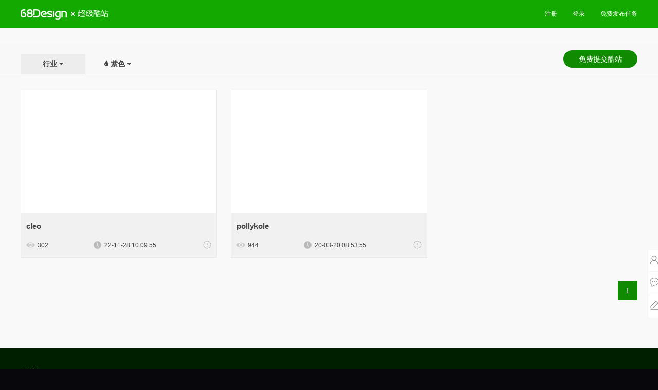

--- FILE ---
content_type: text/html; charset=utf-8
request_url: https://www.68design.net/cool/?cate=0J&color=05
body_size: 3373
content:

<!DOCTYPE html>
<html lang="zh-cn">
<head>
	<title>超级酷站 - 一览国际前沿网站设计趋势</title>
	<meta name="keywords" content="网页设计灵感,网页设计趋势,CSS酷站,国外酷站,企业酷站" />
	<meta name="description" content="68Design超级酷站收集来自国内外顶尖的网站设计作品，为网站设计师提供源源不断的灵感。" />
	
	<meta charset="utf-8" />
	<meta http-equiv="content-type" content="text/html; charset=utf-8" />
	<meta name="applicable-device"content="pc" />
	<meta name="viewport" content="width=device-width,minimum-scale=1.0,maximum-scale=1.0,user-scalable=no" />
	<meta name="format-detection" content="telephone=no" />
	<meta name="format-detection" content="email=no" />
	<meta content="always" name="referrer" />
	<link href="//res.68design.net/favicon.ico" rel="shortcut icon" type="image/x-icon" />
	<link rel="stylesheet" type="text/css" href="//res.68design.net/css/font-awesome.min.css" />
	<link rel="stylesheet" type="text/css" href="//res.68design.net/css/g.css?20251220" />
	<link rel="stylesheet" type="text/css" href="//res.68design.net/css/cool.css?20201218" />
	<link rel="stylesheet" type="text/css" href="//res.68design.net/css/v2cool.css?20201218" />
	<script src="//res.68design.net/js/jquery-1.11.1.min.js"></script>
	<script src="//res.68design.net/js/jquery.lazyload.js?20251229"></script>
	<script src="//res.68design.net/js/load.min.js?20260104"></script>
	<script src="//res.68design.net/js/global.js?20260108"></script>

	<script>
		$(function () {
			$('.v2_kzbox a[link]').click(function () { $.json('/do?cool.click', { cid: $(this).attr('link') }); });
			$('.v2_kzbox a[back]').click(function () { return _68.dlg.open('/cool/back?id=' + $(this).attr('back')), false; });

			(function () {
				var pf = $('.c_color'), _ft = pf.position().top, h = pf.outerHeight();
				$(window).on('scroll resize', function () {
					var l = $('.v2_kzbox').position().left - $(window).scrollLeft();
					if ($(window).scrollTop() > _ft) {
						var rt = $('.clan_footer').position().top - $(window).scrollTop() - pf.outerHeight();
						pf.css({ top: rt > 0 ? 0 : rt, left: l, position: 'fixed' });
						$('.v2_kzbox').css({ marginTop: h + 60 });
					} else {
						pf.css({ top: '0', left: '0', position: 'initial' });
						$('.v2_kzbox').css({ marginTop: 30 });
					}
				});
			})();
		});
	</script>
</head>
<body>	
	
	<div class="clan_header">
		<div class="clan_cw">
			<a href="/cool/" class="logo"><img src="//res.68design.net/img/logo_cool.png" /></a>
			<script src="/headeruser?v=clan"></script>
		</div>
	</div>

	<div class="c_color">
		<div class="g_w1200">
			<div class="soitemlabel">
				<span class="soitemlabeltxt"><a href="?color=05" style="font-weight:bold;">行业</a></span>
				<i class="g_icon down"></i>
				<div class="soitemcontent">
					<ul>
						<li><a href="?cate=0X&color=05">CSS酷站</a></li>
						<li><a href="?cate=05&color=05">家居建材</a></li>
						<li><a href="?cate=06&color=05">休闲旅游</a></li>
						<li><a href="?cate=08&color=05">娱乐游戏</a></li>
						<li><a href="?cate=09&color=05">卡通绘画</a></li>
						<li><a href="?cate=0A&color=05">网络数码</a></li>
						<li><a href="?cate=0B&color=05">建筑装饰</a></li>
						<li><a href="?cate=0C&color=05">美容时尚</a></li>
						<li><a href="?cate=0D&color=05">手机通讯</a></li>
						<li><a href="?cate=0E&color=05">教育科研</a></li>
						<li><a href="?cate=0F&color=05">购物商城</a></li>
						<li><a href="?cate=0G&color=05">服饰饰品</a></li>
						<li><a href="?cate=0H&color=05">医疗保健</a></li>
						<li><a href="?cate=0I&color=05">饮食行业</a></li>
						<li><a href="?cate=0J&color=05" class="act">文化艺术</a></li>
						<li><a href="?cate=0K&color=05">金融科技</a></li>
						<li><a href="?cate=0L&color=05">体育竞技</a></li>
						<li><a href="?cate=0M&color=05">社区人力</a></li>
						<li><a href="?cate=0N&color=05">公司展示</a></li>
						<li><a href="?cate=0O&color=05">个性展示</a></li>
						<li><a href="?cate=0P&color=05">儿童天地</a></li>
						<li><a href="?cate=0Q&color=05">汽车品牌</a></li>
						<li><a href="?cate=0R&color=05">影视音乐</a></li>
						<li><a href="?cate=0S&color=05">摄影图片</a></li>
						<li><a href="?cate=0T&color=05">珠宝首饰</a></li>
						<li><a href="?cate=0V&color=05">国外优秀</a></li>
						<li><a href="?cate=ZZ&color=05">其它网站</a></li>
					</ul>
				</div>
			</div>
			<div class="soitemlabel color_list">
				<span class="g_icon color"></span>
				<span class="soitemlabeltxt"><a href="?cate=0J" style="font-weight:bold;">紫色</a></span>
				<i class="g_icon down"></i>
				<div class="soitemcontent color_both">
					<ul>
						<li><a href="?cate=0J&color=01" style="background-color:#f94242;"></a></li>
						<li><a href="?cate=0J&color=02" style="background-color:#ff9900;"></a></li>
						<li><a href="?cate=0J&color=03" style="background-color:#00c90e;"></a></li>
						<li><a href="?cate=0J&color=04" style="background-color:#0074f6;"></a></li>
						<li><a href="?cate=0J&color=05" style="background-color:#d042f9;"></a></li>
						<li><a href="?cate=0J&color=06" style="background-color:#fff;"></a></li>
						<li><a href="?cate=0J&color=07" style="background-color:#999;"></a></li>
						<li><a href="?cate=0J&color=08" style="background-color:#000;"></a></li>
						<li><a href="?cate=0J&color=ZZ" style="background-color:#fff;">其他</a></li>
					</ul>
				</div>
			</div>
			<a href="/my/#other/coolgift" class="gift" target="_blank">免费提交酷站</a>
		</div>
	</div>
	<div class="v2_kzbox">
		<div class="g_w1200">
			<ul class="kz_pic">
				<li style="margin:0;clear:both;">
					<div class="kz_img">
						<a href="https://cleo.show/" target="_blank" link="42720" class="lm"><img data-src="https://cdn.68design.net/cool/202212/opa65rnhq8fmtx2.jpg" title="cleo" alt="cleo" class="-lazyimg-" /></a>
						<a href="https://cleo.show/" target="_blank" link="42720"><i class="g_icon link"></i></a>
					</div>
					<p><a href="https://cleo.show/" target="_blank" link="42720" title="cleo">cleo</a></p>
					<p>
						<a href="#" class="back" title="反馈" back="42720"></a>
						<i><img src="//res.68design.net/img/icon-ll.png" />302</i>
						<i><img src="//res.68design.net/img/icon-time.png" />22-11-28 10:09:55</i>
					</p>
				</li>
				<li>
					<div class="kz_img">
						<a href="https://pollykole.com/" target="_blank" link="40568" class="lm"><img data-src="https://cdn.68design.net/cool/202003/k51z61rox1yik7x.jpg" title="pollykole" alt="pollykole" class="-lazyimg-" /></a>
						<a href="https://pollykole.com/" target="_blank" link="40568"><i class="g_icon link"></i></a>
					</div>
					<p><a href="https://pollykole.com/" target="_blank" link="40568" title="pollykole">pollykole</a></p>
					<p>
						<a href="#" class="back" title="反馈" back="40568"></a>
						<i><img src="//res.68design.net/img/icon-ll.png" />944</i>
						<i><img src="//res.68design.net/img/icon-time.png" />20-03-20 08:53:55</i>
					</p>
				</li>
			</ul>
			
<div class="g_page">
    <ul>
		
		<li><a class="act">1</a></li>
		
    </ul>
</div>

			
			<br /><br /><br />
		</div>
	</div>
	

	<div class="clan_footer">
		<div class="clan_cw">
			<div class="left">
				<p class="logo">
					<img src="//res.68design.net/img/logo_cool.png" />
					一览国际前沿网站设计趋势
				</p>
				<p class="des">超级酷站汇集全球优秀网页设计机构和设计师的最新力作，坚持十年如一日，甄选、分享优秀网站设计精品，让网页设计师及设计爱好者在这里寻找灵感，积累经验。</p>
				<div class="bottom">
					<p>
						<em class="g_mr10">Copyright &copy; 2003-2026 68design.net, All Rights Reserved</em>
					</p>
					<p>
						<a href="http://www.beian.gov.cn/portal/registerSystemInfo?recordcode=34010402700146" target="_blank" rel="nofollow" class="g_mr20"><img src="//res.68design.net/img/gongan.png" /> 皖公安网备34010402700146号</a>
						<a href="http://beian.miit.gov.cn" target="_blank" rel="nofollow">皖ICP备05012247号</a>
					</p>
				</div>
			</div>
			<div class="right">
				<p class="nav">
					<a href="https://www.68design.net/"  target="_blank">返回主站</a>
					<a href="/about" target="_blank">关于我们</a>
					<a href="/help?c=3" target="_blank">晋级规则</a>
					<a href="/fuwu/member.html" target="_blank">企业招聘</a>
					<a href="/sitemap" target="_blank">网站地图</a>
					<a href="/contact" target="_blank">联系我们</a>
					<a href="/help?c=6" target="_blank">隐私政策</a>
					<a href="https://m.68design.net/" target="_blank">移动版</a>
				</p>
				<p class="stat">收录酷站总数达 <b>31221</b> 个， 筛选展示 <b>6344</b> 个</p>
				<div>
					<p class="g_c3 g_f14 g_mb5">各地兼职设计师</p>
					<p class="link">
						<a href="/do/worker/?c=4&r=01&m=&tc=&ec=&l=&s=&e=" target="_blank">北京兼职网站设计师</a>
						<a href="/do/worker/?c=4&r=03&m=&tc=&ec=&l=&s=&e=" target="_blank">上海兼职网站设计师</a>
						<a href="/do/worker/?c=4&r=0r02&m=&tc=&ec=&l=&s=&e=" target="_blank">深圳兼职网站设计师</a>
						<a href="/do/worker/?c=4&r=0801&m=&tc=&ec=&l=&s=&e=" target="_blank">杭州兼职网站设计师</a>
						<a href="/do/worker/?c=4&r=0r01&m=&tc=&ec=&l=&s=&e=" target="_blank">广州兼职网站设计师</a>
						<a href="/do/worker/?c=4&r=0k01&m=&tc=&ec=&l=&s=&e=" target="_blank">成都兼职网站设计师</a>
						<a href="/do/worker/?c=4&r=0n01&m=&tc=&ec=&l=&s=&e=" target="_blank">武汉兼职网站设计师</a>
						<a href="/do/worker/?c=4&r=0701&m=&tc=&ec=&l=&s=&e=" target="_blank">南京兼职网站设计师</a>
						<a href="/do/worker/?c=&r=0o01&m=&tc=&ec=&l=&s=&e=" target="_blank">合肥兼职网站设计师</a>
						<a href="/do/worker/?c=4&r=04&m=&tc=&ec=&l=&s=&e=" target="_blank">重庆兼职网站设计师</a>
					</p>
				</div>
			</div>
		</div>
	</div>

	<div class="clan_ftool">
		<div class="offset">
			<ul class="tools">
				<li>
					<a href="/my/" target="_blank">
						<img src="//res.68design.net/do/img/ftool-user.png" />
						<img src="//res.68design.net/do/img/ftool-user-on.png" class="on" />
						<p class="tip">个人中心</p>
					</a>
				</li>
				<li>
					<a href="/my/#acc/noticelist" target="_blank">
						<img src="//res.68design.net/do/img/ftool-xx.png" />
						<img src="//res.68design.net/do/img/ftool-xx-on.png" class="on" />
						<p class="tip">系统消息</p>
					</a>
				</li>
				<li>
					<a href="#" feedback>
						<img src="//res.68design.net/do/img/ftool-fk.png" />
						<img src="//res.68design.net/do/img/ftool-fk-on.png" class="on" />
						<p class="tip">问题反馈</p>
					</a>
				</li>
				<li class="top gotop" id="gotop">
					<a href="#">
						<img src="//res.68design.net/do/img/ftool-top.png" />
						<img src="//res.68design.net/do/img/ftool-top-on.png" class="on" />
						<p class="tip">返回顶部</p>
					</a>
				</li>
			</ul>
		</div>
	</div>
</body>
</html>


--- FILE ---
content_type: text/html; charset=utf-8
request_url: https://www.68design.net/headeruser?v=clan
body_size: 270
content:

document.write('<ul class="right">\
		<li><a href="/reg" target="_blank">注册</a></li>\
		<li><a href="/login" class="g_ml20" target="_blank">登录</a></li>\
		<li><a href="/do/projectnew" class="g_ml20" target="_blank">免费发布任务</a></li>\
	</ul>\
');

--- FILE ---
content_type: text/css
request_url: https://res.68design.net/css/cool.css?20201218
body_size: 2649
content:
html { background: #07070C; }
body { width: 100%; height: auto; min-width: 1220px; font-size: 14px; line-height: 1.33; background: #f9f9f9; color: #444; font-family: "Arial", "Helvetica", "sans-serif", "Microsoft YaHei"; }
a { transition: ease .3s; }
a.on,
a:hover { color: #222; }
select { cursor: pointer; }

input::-webkit-input-placeholder { color: #bbb; }
input::-moz-placeholder { color: #bbb; }
input:-ms-input-placeholder { color: #bbb; }
textarea::-webkit-input-placeholder { color: #bbb; }
textarea::-moz-placeholder { color: #bbb; }
textarea:-ms-input-placeholder { color: #bbb; }

.g_icon { display: inline-block; font: normal normal normal 14px/1 FontAwesome; font-size: inherit; text-rendering: auto; -webkit-font-smoothing: antialiased; -moz-osx-font-smoothing: grayscale; }

.g_icon.down:before { content: "\f0d7"; }
.g_icon.color:before { content: "\f043"; }
.g_icon.right:before { content: "\f054"; }
.g_icon.link:before { content: "\f0c1"; }
.g_icon.prev:before { content: "\f053"; }
.g_icon.next:before { content: "\f054"; }

.g_w1200 { width: 1220px; padding: 0 10px; margin: 0 auto; }
.g_w1200::after { content: ''; display: block; clear: both; }

.g_page { padding: 10px 0; font-size: 14px; font-family: Arial,'Microsoft YaHei'; overflow: hidden; margin-bottom: 30px; }
.g_page ul { float: right; }
.g_page li { float: left; margin-left: 5px; }
.g_page li a { background: #ececec; color: #444444; padding: 10px 15px; border-radius: 2px; display: block; text-align: center; }
.g_page li a:hover { background: #0057FF; color: #fff; text-decoration: none; }
.g_page li a.act { background: #108A00 !important; color: #ffffff !important; }
.g_page li.next a, .g_page li.prev a { background: none !important; color: #999; }
.g_page li.next a:hover, .g_page li.prev a:hover { color: #0057FF; }


body.she::after { content: ''; position: fixed; z-index: 19; left: 0; top: 0; right: 0; bottom: 0; background: rgba(0,0,0,0.2); }
body > .clan-dlg { position: fixed; z-index: 20; display: none; padding: 40px 30px 30px; background: #fff; min-width: 400px; border: 0; border-radius: 9px; box-shadow: 0 0 30px rgba(0, 0, 0, 0.1); }
body > .clan-dlg > .close { position: absolute; display: inline-block; top: 0; right: 0; width: 40px; height: 40px; text-align: center; line-height: 40px; }
body > .clan-dlg > .close .fa { color: #ccc; font-size: 20px; }
body > .clan-dlg > .close:hover .fa { color: #F66866; text-decoration: none; }
body > .clan-dlg > div { position: relative; height: 100%; overflow: auto; }

body > .clan-tip { position: fixed; z-index: 100; top: 0; left: 0; right: 0; text-align: center; display: none; }
body > .clan-tip > em.txt { display: inline-block; padding: 5px 20px; background: #fff; color: #222; border: 0; box-shadow: 0 0 20px rgba(0, 0, 0, 0.1); }
body > .clan-tip > em.txt.g { background: #2a0; color: #fff; }
body > .clan-tip > em.txt.r { background: #c00; color: #fff; }

.clan_it { height: 28px; line-height: 1em; padding: 0 10px; border: 1px solid #E0E0E0; border-radius: 2px; transition: ease 0.3s; }
.clan_it.m { height: 20px; line-height: 1em; padding: 0 5px; }
select.clan_it, .clan_it.select { height: 28px; line-height: 1em; padding: 0 20px 0 10px; border: 1px solid #E0E0E0; transition: ease .3s; }
input[type=file].clan_it { border: 0; }
.clan_it:focus:not(select) { border: 1px solid #898895; }
.clan_ita { line-height: 1.5em; padding: 10px; border: 1px solid #E0E0E0; border-radius: 2px; transition: ease .3s; }
.clan_ita:focus { border: 1px solid #898895; }
.clan_btn { display: inline-block; white-space: nowrap; height: 30px; line-height: 30px; background: #0057FF; color: #fff !important; cursor: pointer; border: 0; padding: 0; padding-left: 20px; padding-right: 20px; border-radius: 3px; transition: ease .3s; }
.clan_btn:hover:not(:disabled) { text-decoration: none; background: #003ECB; }
.clan_btn.m { height: 22px; line-height: 22px; padding-left: 5px; padding-right: 5px; }
.clan_btn.m:hover:not(:disabled) { color: #444; }
.clan_btn.b { height: 40px; line-height: 40px; padding-left: 15px; padding-right: 15px; }
.clan_btn.b:hover:not(:disabled) { color: #444; }
.clan_btn:disabled, .clan_btn.dis { background: #999999 !important; cursor: not-allowed; }


.clan_tform { width: 100%; text-align: left; }
.clan_tform > tbody > tr > th, .clan_tform > tbody > tr > td { padding: 10px; vertical-align: top; }
.clan_tform > tbody > tr > th.p0 { padding-top: 10px; }
.clan_tform > tbody > tr > td.p0 { padding-top: 0; }
.clan_tform > tbody > tr > th { padding-top: 14px; text-align: right; font-weight: normal; color: #777; }
.clan_tform.p2 > tbody > tr > th, .clan_tform.p2 > tbody > tr > td { padding: 2px; }
.clan_tform.p5 > tbody > tr > th, .clan_tform.p5 > tbody > tr > td { padding: 5px; }


.clan_tdata { width: 100%; text-align: left; }
.clan_tdata > tbody > tr > th, .clan_tdata > tbody > tr > td { padding: 10px; }
.clan_tdata > tbody > tr > th { text-align: right; font-weight: normal; }
.clan_tdata.p5 > tbody > tr > th, .clan_tdata.p5 > tbody > tr > td { padding: 5px; vertical-align: top; }
.clan_tdata.p8 > tbody > tr > th, .clan_tdata.p8 > tbody > tr > td { padding: 8px; vertical-align: top; }

.clan_tlist { width: 100%; text-align: left; background: #f9f9f9; float: none !important; float: left; }
.clan_tlist > thead { background: #ededed; color: #666; }
.clan_tlist > thead > tr > th { font-weight: normal; }
.clan_tlist > thead > tr.l, .clan_tlist > tbody > tr.l { border-bottom: 1px solid #ededed; }
.clan_tlist > tbody > tr.l:hover { background: #f5f5f5; }
.clan_tlist > thead > tr > th, .clan_tlist > thead > tr > td { padding: 6px 10px; text-align: left; vertical-align: top; }
.clan_tlist > tbody > tr > th, .clan_tlist > tbody > tr > td { padding: 10px; text-align: left; vertical-align: top; }
.clan_tlist > thead > tr > th.r, .clan_tlist > thead > tr > td.r { text-align: right; }
.clan_tlist > tbody > tr > th.r, .clan_tlist > tbody > tr > td.r { text-align: right; }
.clan_tlist.vc > thead > tr > th, .clan_tlist.vc > thead > tr > td { vertical-align: middle; }
.clan_tlist.vc > tbody > tr > th, .clan_tlist.vc > tbody > tr > td { vertical-align: middle; }
.clan_tlist > tbody > tr > td.vc { vertical-align: middle; }
.clan_tlist.p2 > thead > tr > th, .clan_tlist.p2 > thead > tr > td { padding: 2px; }
.clan_tlist.p2 > tbody > tr > th, .clan_tlist.p2 > tbody > tr > td { padding: 2px; }
.clan_tlist.p5 > thead > tr > th, .clan_tlist.p5 > thead > tr > td { padding: 5px; }
.clan_tlist.p5 > tbody > tr > th, .clan_tlist.p5 > tbody > tr > td { padding: 5px; }
.clan_tlist.p8 > thead > tr > th, .clan_tlist.p8 > thead > tr > td { padding: 8px; }
.clan_tlist.p8 > tbody > tr > th, .clan_tlist.p8 > tbody > tr > td { padding: 8px; }
.clan_tlist.p15 > thead > tr > th, .clan_tlist.p15 > thead > tr > td { padding: 15px; }
.clan_tlist.p15 > tbody > tr > th, .clan_tlist.p15 > tbody > tr > td { padding: 15px; }


.clan_cw { width: 1220px; padding: 0 10px; margin: 0 auto; }
.clan_cw::after { content: ''; display: block; clear: both; }




.clan_header { clear: both; height: 55px; background: #14A900; color: #FFFFFF; margin-bottom: 30px; }
.clan_header a:hover { color: #fff; }

.clan_header .logo { float: left; display: block; line-height: 55px; }
.clan_header .logo > img { vertical-align: middle; }

.clan_header .nav { float: left; margin-left: 80px; }
.clan_header .nav > a { float: left; display: block; padding: 0 20px; margin-right: 10px; line-height: 55px; }
.clan_header .nav > a:hover,
.clan_header .nav > a.on { color: #fff; }

.clan_header .right { float: right; font-size: 12px; margin-left: 20px; }
.clan_header .right > li { position: relative; float: left; margin-left: 10px; line-height: 55px; }
.clan_header .right > li .uname { display: block; max-width: 70px; font-family: Arial; overflow: hidden; white-space: nowrap; text-overflow: ellipsis; }
.clan_header .right > li .fa { vertical-align: middle; margin-left: 8px; transition: ease .5s; }
.clan_header .right > li.drop { padding: 0 12px; }
.clan_header .right > li.drop .front { position: relative; z-index: 1; display: block; height: auto; }
.clan_header .right > li.drop:hover .front { color: #fff; height: 40px; }
.clan_header .right > li.drop:hover .front .fa { transform: rotate(180deg); margin-top: -5px; }

.clan_header .right > li .sub { position: absolute; z-index: 1; visibility: hidden; opacity: 0; top: 0; left: 0; right: 0; color: #9F9F9F; background: #001E00; transition: ease .3s; border-radius:5px;}
.clan_header .right > li:hover .sub { visibility: visible; opacity: 1; }
.clan_header .right > li .sub > li.empty { height: 40px; }
.clan_header .right > li .sub > li > a { display: block; padding: 0 12px; white-space: nowrap; line-height: 30px; }
.clan_header .right > li .sub > li > a > b { margin-left: 10px; }
.clan_header .right > li .sub > li > a:hover { background: #14a900; color: #ffffff; }

.clan_footer { clear: both; background: #001E00; color: #60606D; padding: 40px 0; font-size: 12px; line-height: 1.8em; overflow: hidden; font-family: Arial, Helvetica, sans-serif; }
.clan_footer a:hover { color: #fff; }
.clan_footer .left { float: left; width: 470px; }
.clan_footer .left .logo { font-size: 16px; margin-bottom: 10px; }
.clan_footer .left .logo img { vertical-align: text-bottom; margin-right: 20px; }
.clan_footer .left .des { margin-bottom: 20px; }
.clan_footer .left .bottom { line-height: 2em; }
.clan_footer .left .bottom img { vertical-align: text-bottom; }

.clan_footer .right { float: right; width: 500px; }
.clan_footer .right .nav { margin-bottom: 15px; }
.clan_footer .right .nav a { margin-right: 1em; white-space: nowrap; }
.clan_footer .right .stat { margin-bottom: 25px; }
.clan_footer .right .stat b { font-size: 18px; font-weight: normal; color: #ccc; }
.clan_footer .right .link { line-height: 2em; }
.clan_footer .right .link a { margin-right: 1em; white-space: nowrap; }

.clan_ftool { clear: both; position: relative; font-size: 12px; width: 1200px; margin: 0 auto; }
.clan_ftool * { box-sizing: border-box; }
.clan_ftool .offset { position: absolute; right: -20px; }
.clan_ftool .offset .tools { position: fixed; bottom: 100px; width: 25px; }
.clan_ftool .offset .tools > li { text-align: center; background: #fff; margin-top: -1px; border: 1px solid #f5f5f5; }
.clan_ftool .offset .tools > li.top { display: none; }
.clan_ftool .offset .tools > li a { position: relative; display: block; padding: 10px 0; }
.clan_ftool .offset .tools > li a.cue:after { content: ''; position: absolute; width: 7px; height: 7px; border-radius: 50%; background: #f00; right: 2px; top: 4px; }
.clan_ftool .offset .tools > li a img.on { display: none; }
.clan_ftool .offset .tools > li a:hover img { display: none; }
.clan_ftool .offset .tools > li a:hover img.on { display: inline-block; }
.clan_ftool .offset .tools > li a .tip { visibility: hidden; opacity: 0; position: absolute; background: #fff; color: #222; padding: 3px 5px; white-space: nowrap; top: 50%; right: 100%; margin-top: -10px; margin-right: 15px; transition: ease .3s; }
.clan_ftool .offset .tools > li a:hover .tip { visibility: visible; opacity: 1; margin-right: 5px; }
.clan_ftool .offset .tools > li a .tip:before { position: absolute; content: ''; width: 8px; height: 8px; background: #fff; display: inline-block; right: -3px; top: 7px; transform: rotate(45deg); }

@media (max-width: 1245px) {
	.clan_ftool { position: static; }
	.clan_ftool .offset { position: static; }
	.clan_ftool .offset .tools { position: fixed; right: 0; }
}


--- FILE ---
content_type: text/css
request_url: https://res.68design.net/css/v2cool.css?20201218
body_size: 1279
content:

.c_color { border-bottom: solid 1px #e0e0e0; height: 60px; top: 0; right: 0; z-index: 1; background: #f8f8f8; }
.c_color .g_w1200 .soitemlabel { width: 126px; height: 40px; padding: 10px 0; text-align: center; background: #ededed; cursor: pointer; font-size: 14px; color: #444; float: left; margin-top: 20px; }
.c_color .g_w1200 .soitemlabel .soitemcontent { width: 1200px; background: #fff; display: none; margin-top: 11px; box-shadow: 0 0 10px rgba(0,0,0,.05); border: 1px solid #ededed; }
.c_color .g_w1200 .soitemlabel .soitemcontent:after { content: ''; display: block; clear: both; }
.c_color .g_w1200 .soitemlabel:hover .soitemcontent { display: block; }
.c_color .g_w1200 .soitemlabel .soitemcontent > ul { padding: 15px 0 15px 38px; overflow: hidden; position: relative; z-index: 9; background: #fff; }
.c_color .g_w1200 .soitemlabel .soitemcontent > ul > li { float: left; margin: 8px 39px 8px 0; }
.c_color .g_w1200 .soitemlabel .soitemcontent > ul > li a { display: inline-block; height: 24px; line-height: 24px; padding: 0 1em; border-radius: 12px; }
.c_color .g_w1200 .soitemlabel .soitemcontent > ul > li a:hover, .c_color .g_w1200 .soitemlabel .soitemcontent > ul > li a.act { background: #0057FF; color: #ffffff; }
.c_color .g_w1200 .soitemlabel i { -webkit-transition: all 0.5s ease-in-out; -moz-transition: all 0.5s ease-in-out; -o-transition: all 0.5s ease-in-out; -ms-transition: all 0.5s ease-in-out; transition: ease .5s; }
.c_color .g_w1200 .soitemlabel:hover i { -webkit-transform: rotate(180deg); -moz-transform: rotate(180deg); -o-transform: rotate(180deg); -ms-transform: rotate(180deg); }
.c_color .g_w1200 .color_list { background: none; }
.c_color .g_w1200 .color_list .color_both { width: 80px; margin-left: 20px; position: relative; left: 10px; }
.c_color .g_w1200 .color_list .color_both ul { padding: 0; position: relative; overflow: visible; }
.c_color .g_w1200 .color_list .color_both ul li { text-align: center; margin: 0; width: 100%; transition: all .3s ease; }
.c_color .g_w1200 .color_list .color_both ul li a { color: #444 !important; height: 30px; display: block; padding: 4px 0; line-height: 30px; border-radius: 0; }
.c_color .g_w1200 .color_list .color_both ul li:hover { transform: scale(1.05,1.05); -webkit-transform: scale(1.05,1.05); }
.c_color .g_w1200 .color_list .color_both ul li a:hover { background: none; }
.c_color .gift { display: inline-block; padding: 0 30px; font-size: 14px; float: right; margin-top: 13px; background: #108A00; color: #fff; height: 34px; line-height: 34px; border-radius: 17px; }
.c_color .gift:hover { background: #14A900; }


.v2_kzbox { width: 100%; margin-top: 30px; overflow: hidden; }
.v2_kzbox .g_w1200 .kz_pic { overflow: hidden; }
.v2_kzbox .g_w1200 .kz_pic li { width: 382px; float: left; margin-left: 27px; margin-bottom: 35px; border: solid 1px #e9e9e9; background: #f1f1f1; }
.v2_kzbox .g_w1200 .kz_pic li .kz_img { background: #ffffff; position: relative; text-align: center; width: 380px; height: 240px; overflow: hidden; }
.v2_kzbox .g_w1200 .kz_pic li .kz_img .lm { line-height: 240px; font-size: 0; }
.v2_kzbox .g_w1200 .kz_pic li .kz_img .lm img { opacity: 1; transition: all .3s ease-out; vertical-align: middle; overflow: hidden; }
.v2_kzbox .g_w1200 .kz_pic li .kz_img:hover .lm img { opacity: 0.5; transform: scale(1.02,1.02); -webkit-transform: scale(1.02,1.02); }
.v2_kzbox .g_w1200 .kz_pic li .kz_img i { position: absolute; top: 0; left: 175px; width: 30px; height: 30px; text-align: center; line-height: 30px; border-radius: 50px; display: block; background: #222; opacity: 0; transition: all .3s ease-out; }
.v2_kzbox .g_w1200 .kz_pic li .kz_img .link { padding: 0 !important; margin: 0 !important; }
.v2_kzbox .g_w1200 .kz_pic li .kz_img:hover i { top: 105px; left: 175px; opacity: 1; }
.v2_kzbox .g_w1200 .kz_pic li .kz_img a { color: #FFFFFF; }
.v2_kzbox .g_w1200 .kz_pic li p { font-size: 14px; margin: 15px 10px; display: block; white-space: nowrap; overflow: hidden; text-overflow: ellipsis; font-family: Arial, Helvetica, sans-serif; }
.v2_kzbox .g_w1200 .kz_pic li p a { font-size: 15px; font-weight: bold; }
.v2_kzbox .g_w1200 .kz_pic li p a:hover { color: #14A900; text-decoration: underline; }
.v2_kzbox .g_w1200 .kz_pic li p i { width: 35%; display: inline-block; font-style: normal; font-size: 12px; }
.v2_kzbox .g_w1200 .kz_pic li p i img { margin-right: 5px; position: relative; top: 4px; }
.v2_kzbox .g_w1200 .kz_pic li p a.back { float: right; display: inline-block; width: 16px; height: 20px; color: #fff; background: url(/cool/img/ico-back.svg) no-repeat center bottom; background-size: 16px; }

.v2_kzbox .g_w1200 .kz_ad { text-align: center; margin: 100px 0; overflow: hidden; }


--- FILE ---
content_type: image/svg+xml
request_url: https://res.68design.net/cool/img/ico-back.svg
body_size: 421
content:
<?xml version="1.0" standalone="no"?><!DOCTYPE svg PUBLIC "-//W3C//DTD SVG 1.1//EN" "http://www.w3.org/Graphics/SVG/1.1/DTD/svg11.dtd"><svg t="1601171154709" class="icon" viewBox="0 0 1024 1024" version="1.1" xmlns="http://www.w3.org/2000/svg" p-id="1266" xmlns:xlink="http://www.w3.org/1999/xlink" width="17" height="17"><defs><style type="text/css"></style></defs><path d="M512 992a480 480 0 1 1 0-960 480 480 0 0 1 0 960z m0-64a416 416 0 1 0 0-832 416 416 0 0 0 0 832z" fill="#BABABA" p-id="1267"></path><path d="M496 256a48 48 0 0 1 48 48v224a48 48 0 0 1-96 0v-224A48 48 0 0 1 496 256z m0 384a48 48 0 1 1 0 96 48 48 0 0 1 0-96z" p-id="1268" fill="#BABABA"></path></svg>